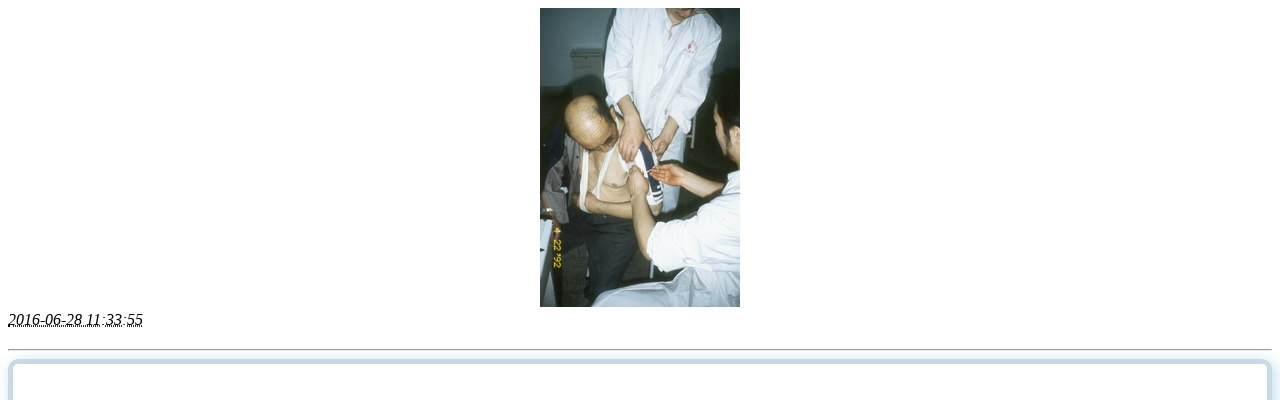

--- FILE ---
content_type: text/html; charset=utf-8
request_url: https://www.naturheilkunde-online.de/modules/wsImagemanager/image-display.php?id=2694
body_size: 1582
content:
<!DOCTYPE html>
<html lang="en">
  <head>
    <meta charset="utf-8">
    <meta http-equiv="X-UA-Compatible" content="IE=edge">
    <meta name="viewport" content="width=device-width, initial-scale=1">
    <title>Image View</title>

    <!-- Bootstrap -->
    <link href="//static.worldsoft-cms.info/css/frameworks/bootstrap/3.1.1/css/bootstrap.min.css" rel="stylesheet">
	<link rel='stylesheet' type='text/css' media='screen' href='//static.worldsoft-cms.info/css/frameworks/fontawsome/4.1.0/css/font-awesome.min.css' />
    <link href="assets/css/image-display.css?ts=" rel="stylesheet">

    <!-- HTML5 Shim and Respond.js IE8 support of HTML5 elements and media queries -->
    <!-- WARNING: Respond.js doesn't work if you view the page via file:// -->
    <!--[if lt IE 9]>
      <script src="https://oss.maxcdn.com/html5shiv/3.7.2/html5shiv.min.js"></script>
      <script src="https://oss.maxcdn.com/respond/1.4.2/respond.min.js"></script>
    <![endif]-->
  </head>
  <body>
	<div class="container-fluid">
		<div class="row">
			<div class="col-xs-12 col-md-8">
				<div id="controls" style="display:none;">
					<div class="row">
						<div class="col-xs-4" class="album-title">China</div>
						<div class="col-xs-4" align="center">
							<span class="fa-stack fa-lg">
							  <i class="fa fa-circle fa-stack-2x"></i>
							  <i class="fa fa-step-backward fa-stack-1x fa-inverse"></i>
							</span>				
							<span class="fa-stack fa-lg">
							  <i class="fa fa-circle fa-stack-2x"></i>
							  <i class="fa fa-play-circle fa-stack-1x fa-inverse"></i>
							</span>				
							<span class="fa-stack fa-lg">
							  <i class="fa fa-circle fa-stack-2x"></i>
							  <i class="fa fa-step-forward fa-stack-1x fa-inverse"></i>
							</span>				
						</div>
						<div class="col-xs-4" >something should go here?</div>
					</div>
				</div>
				<div id="pictureFrame" align="center">
					
					<img alt="93.png" title="93.png"  id="picture" data-width = "936" data-height = "1403" realsrc="/images/2694/93.png" src="/images/2694/200/0/93.png">
					<div style="clear:both;"></div>
				</div>
			</div>
			<div class="col-xs-12 col-md-4">
								<div class="image-date"><i><abbr class="timeago" title="2016-06-28 11:33:55">2016-06-28 11:33:55</abbr></i></div>
				<hr>
				<!--
				<span class="fa-stack fa-lg">
				  <i class="fa fa-circle fa-stack-2x" style="color: silver"></i>
				  <i class="fa fa-facebook fa-stack-1x fa-inverse" style="color: aqua"></i>
				</span>				
				<span class="fa-stack fa-lg">
				  <i class="fa fa-circle fa-stack-2x"></i>
				  <i class="fa fa-twitter fa-stack-1x fa-inverse"></i>
				</span>				
				<span class="fa-stack fa-lg">
				  <i class="fa fa-circle fa-stack-2x"></i>
				  <i class="fa fa-pinterest fa-stack-1x fa-inverse"></i>
				</span>				
				<span class="fa-stack fa-lg">
				  <i class="fa fa-circle fa-stack-2x"></i>
				  <i class="fa fa-envelope fa-stack-1x fa-inverse"></i>
				</span>				
				<span class="fa-stack fa-lg">
				  <i class="fa fa-circle fa-stack-2x"></i>
				  <i class="fa fa-cloud-download fa-stack-1x fa-inverse"></i>
				</span>				
				<span class="fa-stack fa-lg">
				  <i class="fa fa-circle fa-stack-2x"></i>
				  <i class="fa fa-thumbs-up fa-stack-1x fa-inverse"></i>
				</span>				
				<hr>
				-->
				<div id="commentsContainer">
					<div class="row">
						<div class="col-xs-12">
							<div id="disqus_thread"></div>
							<script type="text/javascript">
							    var disqus_shortname = 'wcms-site-11830';

							    /* * * DON'T EDIT BELOW THIS LINE * * */
							    (function() {
								
									window.disqus_config = function () { 
									  this.language = "de";
									};
									
							        var dsq = document.createElement('script'); dsq.type = 'text/javascript'; dsq.async = true;
							        dsq.src = '//' + disqus_shortname + '.disqus.com/embed.js';
							        (document.getElementsByTagName('head')[0] || document.getElementsByTagName('body')[0]).appendChild(dsq);
							    })();
							</script>
							<noscript>Please enable JavaScript to view the <a href="http://disqus.com/?ref_noscript">comments powered by Disqus.</a></noscript>
							<a href="http://disqus.com" class="dsq-brlink">comments powered by <span class="logo-disqus">Disqus</span></a>

						</div>
					</div>
					
					
					
					
				</div>
				</fieldset>
				
			</div>
			
		</div>
	</div>
	
	<div id="leftNav" file-id="2689"></div>
	<div id="rightNav" file-id="2698"></div>
    <!-- jQuery (necessary for Bootstrap's JavaScript plugins) -->
    <script src="//static.worldsoft-cms.info/js/jquery/1.11.1/jquery-1.11.1.min.js"></script>
    <script src="//static.worldsoft-cms.info/js/jquery/plugins/timeago/jquery.timeago.js"></script>
    <script src="assets/js/image-display.js"></script>
	<script>
	jQuery(document).ready(function() {
	  jQuery("abbr.timeago").timeago();
	});
	</script>

    <!-- Include all compiled plugins (below), or include individual files as needed -->
    <script src="//static.worldsoft-cms.info/css/frameworks/bootstrap/3.1.1/js/bootstrap.min.js"></script>
  </body>
</html>

--- FILE ---
content_type: text/css; charset=utf-8
request_url: https://www.naturheilkunde-online.de/modules/wsImagemanager/assets/css/image-display.css?ts=
body_size: 848
content:
#pictureFrame0 {
	border: 1px solid blue	;
	xmax-width: 1024px;
	xmax-height: 768px;
	overflow: hidden;
}

.row{
        /* to remove the -15px margin */
        margin-left: 0;
        margin-right: 0;
}


.image-date {
	margin-bottom: 20px;
}

.image-description {
	margin-bottom: 20px;
}

#commentsContainer {
	border: 5px solid rgb(199,218,229);
	border-radius: 10px;
	box-shadow: 3px 3px 15px rgb(191,223,234);
	
	
}

#leftNav,#rightNav {
	display: none;
	cursor: pointer;
	width: 100px; 	
	opacity: 0.10;
	position: absolute; 
	top: 0; 
	left: 0;
	background-color: transparent;
	background-repeat: no-repeat;
	background-position: center center;
}

#rightNav {
	background-image: url(//static.worldsoft-cms.info/js/jquery/plugins/fancybox/1.2.5/fancybox/fancy_right.png);
}
#leftNav {
	background-image: url(//static.worldsoft-cms.info/js/jquery/plugins/fancybox/1.2.5/fancybox/fancy_left.png);
}

#rightNav:hover, #leftNav:hover  {
	opacity: 1.0;
}

